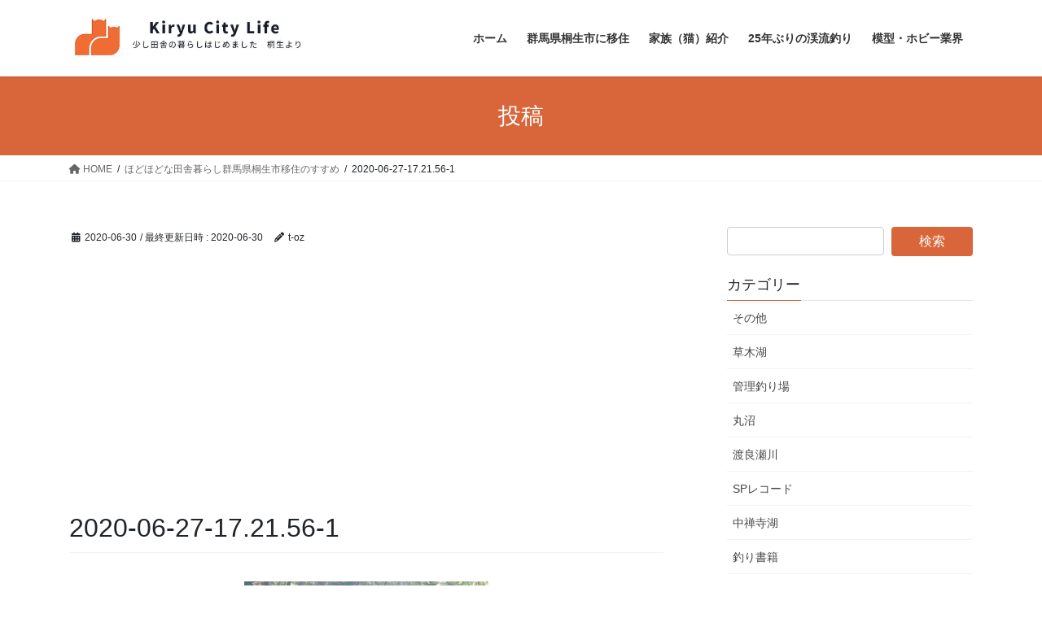

--- FILE ---
content_type: text/html; charset=UTF-8
request_url: https://kiryu-city.com/2020/06/30/kiryu-2/2020-06-27-17-21-56-1/
body_size: 9985
content:
<!DOCTYPE html><html dir="ltr" lang="ja" prefix="og: https://ogp.me/ns#"><head><meta charset="utf-8"><meta http-equiv="X-UA-Compatible" content="IE=edge"><meta name="viewport" content="width=device-width, initial-scale=1"><link media="all" href="https://kiryu-city.com/wp-content/cache/autoptimize/css/autoptimize_b79518b1ace4fefb35da739be600b491.css" rel="stylesheet"><title>2020-06-27-17.21.56-1 | Kiryu City Life 群馬県桐生市移住ブログ</title><meta name="robots" content="max-image-preview:large" /><meta name="author" content="t-oz"/><link rel="canonical" href="https://kiryu-city.com/2020/06/30/kiryu-2/2020-06-27-17-21-56-1/" /><meta name="generator" content="All in One SEO (AIOSEO) 4.8.9" /><meta property="og:locale" content="ja_JP" /><meta property="og:site_name" content="Kiryu City Life 群馬県桐生市移住ブログ | 群馬県桐生市に移住した2人と猫3匹のブログです。桐生市への移住で感じたことや猫、DIY、模型、釣りなどを語ります" /><meta property="og:type" content="article" /><meta property="og:title" content="2020-06-27-17.21.56-1 | Kiryu City Life 群馬県桐生市移住ブログ" /><meta property="og:url" content="https://kiryu-city.com/2020/06/30/kiryu-2/2020-06-27-17-21-56-1/" /><meta property="article:published_time" content="2020-06-29T17:39:07+00:00" /><meta property="article:modified_time" content="2020-06-29T17:39:07+00:00" /><meta property="article:publisher" content="https://www.facebook.com/KiryuCLife/" /><meta name="twitter:card" content="summary" /><meta name="twitter:site" content="@KiryuCityLife" /><meta name="twitter:title" content="2020-06-27-17.21.56-1 | Kiryu City Life 群馬県桐生市移住ブログ" /><meta name="twitter:creator" content="@KiryuCityLife" /> <script type="application/ld+json" class="aioseo-schema">{"@context":"https:\/\/schema.org","@graph":[{"@type":"BreadcrumbList","@id":"https:\/\/kiryu-city.com\/2020\/06\/30\/kiryu-2\/2020-06-27-17-21-56-1\/#breadcrumblist","itemListElement":[{"@type":"ListItem","@id":"https:\/\/kiryu-city.com#listItem","position":1,"name":"Home","item":"https:\/\/kiryu-city.com","nextItem":{"@type":"ListItem","@id":"https:\/\/kiryu-city.com\/2020\/06\/30\/kiryu-2\/2020-06-27-17-21-56-1\/#listItem","name":"2020-06-27-17.21.56-1"}},{"@type":"ListItem","@id":"https:\/\/kiryu-city.com\/2020\/06\/30\/kiryu-2\/2020-06-27-17-21-56-1\/#listItem","position":2,"name":"2020-06-27-17.21.56-1","previousItem":{"@type":"ListItem","@id":"https:\/\/kiryu-city.com#listItem","name":"Home"}}]},{"@type":"ItemPage","@id":"https:\/\/kiryu-city.com\/2020\/06\/30\/kiryu-2\/2020-06-27-17-21-56-1\/#itempage","url":"https:\/\/kiryu-city.com\/2020\/06\/30\/kiryu-2\/2020-06-27-17-21-56-1\/","name":"2020-06-27-17.21.56-1 | Kiryu City Life \u7fa4\u99ac\u770c\u6850\u751f\u5e02\u79fb\u4f4f\u30d6\u30ed\u30b0","inLanguage":"ja","isPartOf":{"@id":"https:\/\/kiryu-city.com\/#website"},"breadcrumb":{"@id":"https:\/\/kiryu-city.com\/2020\/06\/30\/kiryu-2\/2020-06-27-17-21-56-1\/#breadcrumblist"},"author":{"@id":"https:\/\/kiryu-city.com\/author\/t-oz\/#author"},"creator":{"@id":"https:\/\/kiryu-city.com\/author\/t-oz\/#author"},"datePublished":"2020-06-30T02:39:07+09:00","dateModified":"2020-06-30T02:39:07+09:00"},{"@type":"Person","@id":"https:\/\/kiryu-city.com\/#person","name":"t-oz","image":{"@type":"ImageObject","@id":"https:\/\/kiryu-city.com\/2020\/06\/30\/kiryu-2\/2020-06-27-17-21-56-1\/#personImage","url":"https:\/\/secure.gravatar.com\/avatar\/a52f89cbefc281ca74d926a55fd676ee?s=96&d=mm&r=g","width":96,"height":96,"caption":"t-oz"}},{"@type":"Person","@id":"https:\/\/kiryu-city.com\/author\/t-oz\/#author","url":"https:\/\/kiryu-city.com\/author\/t-oz\/","name":"t-oz","image":{"@type":"ImageObject","@id":"https:\/\/kiryu-city.com\/2020\/06\/30\/kiryu-2\/2020-06-27-17-21-56-1\/#authorImage","url":"https:\/\/secure.gravatar.com\/avatar\/a52f89cbefc281ca74d926a55fd676ee?s=96&d=mm&r=g","width":96,"height":96,"caption":"t-oz"}},{"@type":"WebSite","@id":"https:\/\/kiryu-city.com\/#website","url":"https:\/\/kiryu-city.com\/","name":"Kiryu City Life \u7fa4\u99ac\u770c\u6850\u751f\u5e02\u79fb\u4f4f\u30d6\u30ed\u30b0","description":"\u7fa4\u99ac\u770c\u6850\u751f\u5e02\u306b\u79fb\u4f4f\u3057\u305f2\u4eba\u3068\u732b3\u5339\u306e\u30d6\u30ed\u30b0\u3067\u3059\u3002\u6850\u751f\u5e02\u3078\u306e\u79fb\u4f4f\u3067\u611f\u3058\u305f\u3053\u3068\u3084\u732b\u3001DIY\u3001\u6a21\u578b\u3001\u91e3\u308a\u306a\u3069\u3092\u8a9e\u308a\u307e\u3059","inLanguage":"ja","publisher":{"@id":"https:\/\/kiryu-city.com\/#person"}}]}</script> <link rel='dns-prefetch' href='//www.googletagmanager.com' /><link rel='dns-prefetch' href='//stats.wp.com' /><link rel='dns-prefetch' href='//widgets.wp.com' /><link rel='dns-prefetch' href='//s0.wp.com' /><link rel='dns-prefetch' href='//0.gravatar.com' /><link rel='dns-prefetch' href='//1.gravatar.com' /><link rel='dns-prefetch' href='//2.gravatar.com' /><link rel='dns-prefetch' href='//pagead2.googlesyndication.com' /><link rel='preconnect' href='//i0.wp.com' /><link rel='preconnect' href='//c0.wp.com' /><link rel="alternate" type="application/rss+xml" title="Kiryu City Life 群馬県桐生市移住ブログ &raquo; フィード" href="https://kiryu-city.com/feed/" /><link rel="alternate" type="application/rss+xml" title="Kiryu City Life 群馬県桐生市移住ブログ &raquo; コメントフィード" href="https://kiryu-city.com/comments/feed/" /><link rel="alternate" type="application/rss+xml" title="Kiryu City Life 群馬県桐生市移住ブログ &raquo; 2020-06-27-17.21.56-1 のコメントのフィード" href="https://kiryu-city.com/2020/06/30/kiryu-2/2020-06-27-17-21-56-1/feed/" /><meta name="description" content="" />  <script src="//www.googletagmanager.com/gtag/js?id=G-HEL2FS5V8B"  data-cfasync="false" data-wpfc-render="false" type="text/javascript" async></script> <script data-cfasync="false" data-wpfc-render="false" type="text/javascript">var mi_version = '9.9.0';
				var mi_track_user = true;
				var mi_no_track_reason = '';
								var MonsterInsightsDefaultLocations = {"page_location":"https:\/\/kiryu-city.com\/2020\/06\/30\/kiryu-2\/2020-06-27-17-21-56-1\/"};
								if ( typeof MonsterInsightsPrivacyGuardFilter === 'function' ) {
					var MonsterInsightsLocations = (typeof MonsterInsightsExcludeQuery === 'object') ? MonsterInsightsPrivacyGuardFilter( MonsterInsightsExcludeQuery ) : MonsterInsightsPrivacyGuardFilter( MonsterInsightsDefaultLocations );
				} else {
					var MonsterInsightsLocations = (typeof MonsterInsightsExcludeQuery === 'object') ? MonsterInsightsExcludeQuery : MonsterInsightsDefaultLocations;
				}

								var disableStrs = [
										'ga-disable-G-HEL2FS5V8B',
									];

				/* Function to detect opted out users */
				function __gtagTrackerIsOptedOut() {
					for (var index = 0; index < disableStrs.length; index++) {
						if (document.cookie.indexOf(disableStrs[index] + '=true') > -1) {
							return true;
						}
					}

					return false;
				}

				/* Disable tracking if the opt-out cookie exists. */
				if (__gtagTrackerIsOptedOut()) {
					for (var index = 0; index < disableStrs.length; index++) {
						window[disableStrs[index]] = true;
					}
				}

				/* Opt-out function */
				function __gtagTrackerOptout() {
					for (var index = 0; index < disableStrs.length; index++) {
						document.cookie = disableStrs[index] + '=true; expires=Thu, 31 Dec 2099 23:59:59 UTC; path=/';
						window[disableStrs[index]] = true;
					}
				}

				if ('undefined' === typeof gaOptout) {
					function gaOptout() {
						__gtagTrackerOptout();
					}
				}
								window.dataLayer = window.dataLayer || [];

				window.MonsterInsightsDualTracker = {
					helpers: {},
					trackers: {},
				};
				if (mi_track_user) {
					function __gtagDataLayer() {
						dataLayer.push(arguments);
					}

					function __gtagTracker(type, name, parameters) {
						if (!parameters) {
							parameters = {};
						}

						if (parameters.send_to) {
							__gtagDataLayer.apply(null, arguments);
							return;
						}

						if (type === 'event') {
														parameters.send_to = monsterinsights_frontend.v4_id;
							var hookName = name;
							if (typeof parameters['event_category'] !== 'undefined') {
								hookName = parameters['event_category'] + ':' + name;
							}

							if (typeof MonsterInsightsDualTracker.trackers[hookName] !== 'undefined') {
								MonsterInsightsDualTracker.trackers[hookName](parameters);
							} else {
								__gtagDataLayer('event', name, parameters);
							}
							
						} else {
							__gtagDataLayer.apply(null, arguments);
						}
					}

					__gtagTracker('js', new Date());
					__gtagTracker('set', {
						'developer_id.dZGIzZG': true,
											});
					if ( MonsterInsightsLocations.page_location ) {
						__gtagTracker('set', MonsterInsightsLocations);
					}
										__gtagTracker('config', 'G-HEL2FS5V8B', {"forceSSL":"true","link_attribution":"true"} );
										window.gtag = __gtagTracker;										(function () {
						/* https://developers.google.com/analytics/devguides/collection/analyticsjs/ */
						/* ga and __gaTracker compatibility shim. */
						var noopfn = function () {
							return null;
						};
						var newtracker = function () {
							return new Tracker();
						};
						var Tracker = function () {
							return null;
						};
						var p = Tracker.prototype;
						p.get = noopfn;
						p.set = noopfn;
						p.send = function () {
							var args = Array.prototype.slice.call(arguments);
							args.unshift('send');
							__gaTracker.apply(null, args);
						};
						var __gaTracker = function () {
							var len = arguments.length;
							if (len === 0) {
								return;
							}
							var f = arguments[len - 1];
							if (typeof f !== 'object' || f === null || typeof f.hitCallback !== 'function') {
								if ('send' === arguments[0]) {
									var hitConverted, hitObject = false, action;
									if ('event' === arguments[1]) {
										if ('undefined' !== typeof arguments[3]) {
											hitObject = {
												'eventAction': arguments[3],
												'eventCategory': arguments[2],
												'eventLabel': arguments[4],
												'value': arguments[5] ? arguments[5] : 1,
											}
										}
									}
									if ('pageview' === arguments[1]) {
										if ('undefined' !== typeof arguments[2]) {
											hitObject = {
												'eventAction': 'page_view',
												'page_path': arguments[2],
											}
										}
									}
									if (typeof arguments[2] === 'object') {
										hitObject = arguments[2];
									}
									if (typeof arguments[5] === 'object') {
										Object.assign(hitObject, arguments[5]);
									}
									if ('undefined' !== typeof arguments[1].hitType) {
										hitObject = arguments[1];
										if ('pageview' === hitObject.hitType) {
											hitObject.eventAction = 'page_view';
										}
									}
									if (hitObject) {
										action = 'timing' === arguments[1].hitType ? 'timing_complete' : hitObject.eventAction;
										hitConverted = mapArgs(hitObject);
										__gtagTracker('event', action, hitConverted);
									}
								}
								return;
							}

							function mapArgs(args) {
								var arg, hit = {};
								var gaMap = {
									'eventCategory': 'event_category',
									'eventAction': 'event_action',
									'eventLabel': 'event_label',
									'eventValue': 'event_value',
									'nonInteraction': 'non_interaction',
									'timingCategory': 'event_category',
									'timingVar': 'name',
									'timingValue': 'value',
									'timingLabel': 'event_label',
									'page': 'page_path',
									'location': 'page_location',
									'title': 'page_title',
									'referrer' : 'page_referrer',
								};
								for (arg in args) {
																		if (!(!args.hasOwnProperty(arg) || !gaMap.hasOwnProperty(arg))) {
										hit[gaMap[arg]] = args[arg];
									} else {
										hit[arg] = args[arg];
									}
								}
								return hit;
							}

							try {
								f.hitCallback();
							} catch (ex) {
							}
						};
						__gaTracker.create = newtracker;
						__gaTracker.getByName = newtracker;
						__gaTracker.getAll = function () {
							return [];
						};
						__gaTracker.remove = noopfn;
						__gaTracker.loaded = true;
						window['__gaTracker'] = __gaTracker;
					})();
									} else {
										console.log("");
					(function () {
						function __gtagTracker() {
							return null;
						}

						window['__gtagTracker'] = __gtagTracker;
						window['gtag'] = __gtagTracker;
					})();
									}</script>  <script data-cfasync="false" data-wpfc-render="false" type="text/javascript" id='monsterinsights-frontend-script-js-extra'>var monsterinsights_frontend = {"js_events_tracking":"true","download_extensions":"doc,pdf,ppt,zip,xls,docx,pptx,xlsx","inbound_paths":"[{\"path\":\"\\\/go\\\/\",\"label\":\"affiliate\"},{\"path\":\"\\\/recommend\\\/\",\"label\":\"affiliate\"}]","home_url":"https:\/\/kiryu-city.com","hash_tracking":"false","v4_id":"G-HEL2FS5V8B"};</script> <script type="text/javascript" src="https://kiryu-city.com/wp-includes/js/jquery/jquery.min.js?ver=3.7.1" id="jquery-core-js"></script> 
 <script type="text/javascript" src="https://www.googletagmanager.com/gtag/js?id=G-HEL2FS5V8B" id="google_gtagjs-js" async></script> <script type="text/javascript" id="google_gtagjs-js-after">window.dataLayer = window.dataLayer || [];function gtag(){dataLayer.push(arguments);}
gtag("set","linker",{"domains":["kiryu-city.com"]});
gtag("js", new Date());
gtag("set", "developer_id.dZTNiMT", true);
gtag("config", "G-HEL2FS5V8B");</script> <link rel="https://api.w.org/" href="https://kiryu-city.com/wp-json/" /><link rel="alternate" title="JSON" type="application/json" href="https://kiryu-city.com/wp-json/wp/v2/media/704" /><link rel="EditURI" type="application/rsd+xml" title="RSD" href="https://kiryu-city.com/xmlrpc.php?rsd" /><meta name="generator" content="WordPress 6.6.4" /><link rel='shortlink' href='https://kiryu-city.com/?p=704' /><link rel="alternate" title="oEmbed (JSON)" type="application/json+oembed" href="https://kiryu-city.com/wp-json/oembed/1.0/embed?url=https%3A%2F%2Fkiryu-city.com%2F2020%2F06%2F30%2Fkiryu-2%2F2020-06-27-17-21-56-1%2F" /><link rel="alternate" title="oEmbed (XML)" type="text/xml+oembed" href="https://kiryu-city.com/wp-json/oembed/1.0/embed?url=https%3A%2F%2Fkiryu-city.com%2F2020%2F06%2F30%2Fkiryu-2%2F2020-06-27-17-21-56-1%2F&#038;format=xml" /><meta name="generator" content="Site Kit by Google 1.165.0" /><meta name="google-site-verification" content="nC8Q1oyg0DDntudHSzYk65f7-Yy3eR6R7m4BeydOVwk"><meta name="google-adsense-platform-account" content="ca-host-pub-2644536267352236"><meta name="google-adsense-platform-domain" content="sitekit.withgoogle.com">  <script type="text/javascript" async="async" src="https://pagead2.googlesyndication.com/pagead/js/adsbygoogle.js?client=ca-pub-9636877448947508&amp;host=ca-host-pub-2644536267352236" crossorigin="anonymous"></script>  <script data-ad-client="ca-pub-9636877448947508" async src="https://pagead2.googlesyndication.com/pagead/js/adsbygoogle.js"></script> <script data-ad-client="pub-9636877448947508" async src="https://pagead2.googlesyndication.com/
pagead/js/adsbygoogle.js"></script><meta property="og:site_name" content="Kiryu City Life 群馬県桐生市移住ブログ" /><meta property="og:url" content="https://kiryu-city.com/2020/06/30/kiryu-2/2020-06-27-17-21-56-1/" /><meta property="og:title" content="2020-06-27-17.21.56-1 | Kiryu City Life 群馬県桐生市移住ブログ" /><meta property="og:description" content="" /><meta property="og:type" content="article" /><meta name="twitter:card" content="summary_large_image"><meta name="twitter:description" content=""><meta name="twitter:title" content="2020-06-27-17.21.56-1 | Kiryu City Life 群馬県桐生市移住ブログ"><meta name="twitter:url" content="https://kiryu-city.com/2020/06/30/kiryu-2/2020-06-27-17-21-56-1/"><meta name="twitter:domain" content="kiryu-city.com"><meta name="twitter:site" content="@KiryuCityLife"><link rel="icon" href="https://i0.wp.com/kiryu-city.com/wp-content/uploads/2020/02/cropped-facebook_profile_image.png?fit=32%2C32&#038;ssl=1" sizes="32x32" /><link rel="icon" href="https://i0.wp.com/kiryu-city.com/wp-content/uploads/2020/02/cropped-facebook_profile_image.png?fit=192%2C192&#038;ssl=1" sizes="192x192" /><link rel="apple-touch-icon" href="https://i0.wp.com/kiryu-city.com/wp-content/uploads/2020/02/cropped-facebook_profile_image.png?fit=180%2C180&#038;ssl=1" /><meta name="msapplication-TileImage" content="https://i0.wp.com/kiryu-city.com/wp-content/uploads/2020/02/cropped-facebook_profile_image.png?fit=270%2C270&#038;ssl=1" /> <script type="application/ld+json">{"@context":"https://schema.org/","@type":"Article","headline":"2020-06-27-17.21.56-1","image":"","datePublished":"2020-06-30T02:39:07+09:00","dateModified":"2020-06-30T02:39:07+09:00","author":{"@type":"","name":"t-oz","url":"https://kiryu-city.com/","sameAs":""}}</script></head><body data-rsssl=1 class="attachment attachment-template-default single single-attachment postid-704 attachmentid-704 attachment-jpeg vk-blocks fa_v6_css post-name-2020-06-27-17-21-56-1 post-type-attachment sidebar-fix sidebar-fix-priority-top bootstrap4 device-pc">
 <a class="skip-link screen-reader-text" href="#main">コンテンツへスキップ</a> <a class="skip-link screen-reader-text" href="#vk-mobile-nav">ナビゲーションに移動</a><header class="siteHeader"><div class="container siteHeadContainer"><div class="navbar-header"><p class="navbar-brand siteHeader_logo"> <a href="https://kiryu-city.com/"> <span><img src="https://kiryu-city.com/wp-content/uploads/2020/04/ロゴ.jpg" alt="Kiryu City Life 群馬県桐生市移住ブログ" /></span> </a></p></div><div id="gMenu_outer" class="gMenu_outer"><nav class="menu-%e3%83%a1%e3%82%a4%e3%83%b3%e3%83%a1%e3%83%8b%e3%83%a5%e3%83%bc-container"><ul id="menu-%e3%83%a1%e3%82%a4%e3%83%b3%e3%83%a1%e3%83%8b%e3%83%a5%e3%83%bc" class="menu gMenu vk-menu-acc"><li id="menu-item-158" class="menu-item menu-item-type-custom menu-item-object-custom menu-item-home"><a href="https://kiryu-city.com/"><strong class="gMenu_name">ホーム</strong></a></li><li id="menu-item-425" class="menu-item menu-item-type-post_type menu-item-object-page"><a href="https://kiryu-city.com/kiryu/"><strong class="gMenu_name">群馬県桐生市に移住</strong></a></li><li id="menu-item-159" class="menu-item menu-item-type-post_type menu-item-object-page"><a href="https://kiryu-city.com/cats-all/"><strong class="gMenu_name">家族（猫）紹介</strong></a></li><li id="menu-item-195" class="menu-item menu-item-type-post_type menu-item-object-page"><a href="https://kiryu-city.com/fishing-top/"><strong class="gMenu_name">25年ぶりの渓流釣り</strong></a></li><li id="menu-item-251" class="menu-item menu-item-type-post_type menu-item-object-page"><a href="https://kiryu-city.com/hobby/"><strong class="gMenu_name">模型・ホビー業界</strong></a></li></ul></nav></div></div></header><div class="section page-header"><div class="container"><div class="row"><div class="col-md-12"><div class="page-header_pageTitle"> 投稿</div></div></div></div></div><div class="section breadSection"><div class="container"><div class="row"><ol class="breadcrumb" itemscope itemtype="https://schema.org/BreadcrumbList"><li id="panHome" itemprop="itemListElement" itemscope itemtype="http://schema.org/ListItem"><a itemprop="item" href="https://kiryu-city.com/"><span itemprop="name"><i class="fa fa-home"></i> HOME</span></a><meta itemprop="position" content="1" /></li><li itemprop="itemListElement" itemscope itemtype="http://schema.org/ListItem"><a itemprop="item" href="https://kiryu-city.com/2020/06/30/kiryu-2/"><span itemprop="name">ほどほどな田舎暮らし群馬県桐生市移住のすすめ</span></a><meta itemprop="position" content="2" /></li><li><span>2020-06-27-17.21.56-1</span><meta itemprop="position" content="3" /></li></ol></div></div></div><div class="section siteContent"><div class="container"><div class="row"><div class="col mainSection mainSection-col-two baseSection vk_posts-mainSection" id="main" role="main"><article id="post-704" class="entry entry-full post-704 attachment type-attachment status-inherit hentry"><header class="entry-header"><div class="entry-meta"> <span class="published entry-meta_items">2020-06-30</span> <span class="entry-meta_items entry-meta_updated">/ 最終更新日時 : <span class="updated">2020-06-30</span></span> <span class="vcard author entry-meta_items entry-meta_items_author"><span class="fn">t-oz</span></span></div><h1 class="entry-title"> 2020-06-27-17.21.56-1</h1></header><div class="entry-body"><p class="attachment"><a href="https://i0.wp.com/kiryu-city.com/wp-content/uploads/2020/06/2020-06-27-17.21.56-1.jpg?ssl=1"><img fetchpriority="high" decoding="async" width="300" height="300" src="https://i0.wp.com/kiryu-city.com/wp-content/uploads/2020/06/2020-06-27-17.21.56-1.jpg?fit=300%2C300&amp;ssl=1" class="attachment-medium size-medium" alt="" srcset="https://i0.wp.com/kiryu-city.com/wp-content/uploads/2020/06/2020-06-27-17.21.56-1.jpg?w=640&amp;ssl=1 640w, https://i0.wp.com/kiryu-city.com/wp-content/uploads/2020/06/2020-06-27-17.21.56-1.jpg?resize=300%2C300&amp;ssl=1 300w, https://i0.wp.com/kiryu-city.com/wp-content/uploads/2020/06/2020-06-27-17.21.56-1.jpg?resize=150%2C150&amp;ssl=1 150w" sizes="(max-width: 300px) 100vw, 300px" /></a></p><div class="veu_socialSet veu_socialSet-auto veu_socialSet-position-after veu_contentAddSection"><script>window.twttr=(function(d,s,id){var js,fjs=d.getElementsByTagName(s)[0],t=window.twttr||{};if(d.getElementById(id))return t;js=d.createElement(s);js.id=id;js.src="https://platform.twitter.com/widgets.js";fjs.parentNode.insertBefore(js,fjs);t._e=[];t.ready=function(f){t._e.push(f);};return t;}(document,"script","twitter-wjs"));</script><ul><li class="sb_facebook sb_icon"><a class="sb_icon_inner" href="//www.facebook.com/sharer.php?src=bm&u=https%3A%2F%2Fkiryu-city.com%2F2020%2F06%2F30%2Fkiryu-2%2F2020-06-27-17-21-56-1%2F&amp;t=2020-06-27-17.21.56-1%20%7C%20Kiryu%20City%20Life%20%E7%BE%A4%E9%A6%AC%E7%9C%8C%E6%A1%90%E7%94%9F%E5%B8%82%E7%A7%BB%E4%BD%8F%E3%83%96%E3%83%AD%E3%82%B0" target="_blank" onclick="window.open(this.href,'FBwindow','width=650,height=450,menubar=no,toolbar=no,scrollbars=yes');return false;"><span class="vk_icon_w_r_sns_fb icon_sns"></span><span class="sns_txt">Facebook</span><span class="veu_count_sns_fb"></span></a></li><li class="sb_x_twitter sb_icon"><a class="sb_icon_inner" href="//twitter.com/intent/tweet?url=https%3A%2F%2Fkiryu-city.com%2F2020%2F06%2F30%2Fkiryu-2%2F2020-06-27-17-21-56-1%2F&amp;text=2020-06-27-17.21.56-1%20%7C%20Kiryu%20City%20Life%20%E7%BE%A4%E9%A6%AC%E7%9C%8C%E6%A1%90%E7%94%9F%E5%B8%82%E7%A7%BB%E4%BD%8F%E3%83%96%E3%83%AD%E3%82%B0" target="_blank" ><span class="vk_icon_w_r_sns_x_twitter icon_sns"></span><span class="sns_txt">X</span></a></li><li class="sb_bluesky sb_icon"><a class="sb_icon_inner" href="https://bsky.app/intent/compose?text=2020-06-27-17.21.56-1%20%7C%20Kiryu%20City%20Life%20%E7%BE%A4%E9%A6%AC%E7%9C%8C%E6%A1%90%E7%94%9F%E5%B8%82%E7%A7%BB%E4%BD%8F%E3%83%96%E3%83%AD%E3%82%B0%0Ahttps%3A%2F%2Fkiryu-city.com%2F2020%2F06%2F30%2Fkiryu-2%2F2020-06-27-17-21-56-1%2F" target="_blank" ><span class="vk_icon_w_r_sns_bluesky icon_sns"></span><span class="sns_txt">Bluesky</span></a></li><li class="sb_copy sb_icon"><button class="copy-button sb_icon_inner"data-clipboard-text="2020-06-27-17.21.56-1 | Kiryu City Life 群馬県桐生市移住ブログ https://kiryu-city.com/2020/06/30/kiryu-2/2020-06-27-17-21-56-1/"><span class="vk_icon_w_r_sns_copy icon_sns"><i class="fas fa-copy"></i></span><span class="sns_txt">Copy</span></button></li></ul></div></div><div class="entry-footer"></div><div id="comments" class="comments-area"><div id="respond" class="comment-respond"><h3 id="reply-title" class="comment-reply-title">コメントを残す <small><a rel="nofollow" id="cancel-comment-reply-link" href="/2020/06/30/kiryu-2/2020-06-27-17-21-56-1/#respond" style="display:none;">コメントをキャンセル</a></small></h3><form action="https://kiryu-city.com/wp-comments-post.php" method="post" id="commentform" class="comment-form"><p class="comment-notes"><span id="email-notes">メールアドレスが公開されることはありません。</span> <span class="required-field-message"><span class="required">※</span> が付いている欄は必須項目です</span></p><p class="comment-form-comment"><label for="comment">コメント <span class="required">※</span></label><textarea id="comment" name="comment" cols="45" rows="8" maxlength="65525" required="required"></textarea></p><p class="comment-form-author"><label for="author">名前 <span class="required">※</span></label> <input id="author" name="author" type="text" value="" size="30" maxlength="245" autocomplete="name" required="required" /></p><p class="comment-form-email"><label for="email">メール <span class="required">※</span></label> <input id="email" name="email" type="text" value="" size="30" maxlength="100" aria-describedby="email-notes" autocomplete="email" required="required" /></p><p class="comment-form-url"><label for="url">サイト</label> <input id="url" name="url" type="text" value="" size="30" maxlength="200" autocomplete="url" /></p><p class="comment-form-cookies-consent"><input id="wp-comment-cookies-consent" name="wp-comment-cookies-consent" type="checkbox" value="yes" /> <label for="wp-comment-cookies-consent">次回のコメントで使用するためブラウザーに自分の名前、メールアドレス、サイトを保存する。</label></p><p class="form-submit"><input name="submit" type="submit" id="submit" class="submit" value="コメントを送信" /> <input type='hidden' name='comment_post_ID' value='704' id='comment_post_ID' /> <input type='hidden' name='comment_parent' id='comment_parent' value='0' /></p><p style="display: none;"><input type="hidden" id="akismet_comment_nonce" name="akismet_comment_nonce" value="4d841869d6" /></p><p style="display: none !important;" class="akismet-fields-container" data-prefix="ak_"><label>&#916;<textarea name="ak_hp_textarea" cols="45" rows="8" maxlength="100"></textarea></label><input type="hidden" id="ak_js_1" name="ak_js" value="200"/><script>document.getElementById( "ak_js_1" ).setAttribute( "value", ( new Date() ).getTime() );</script></p></form></div></div></article></div><div class="col subSection sideSection sideSection-col-two baseSection"><aside class="widget widget_search" id="search-3"><form role="search" method="get" id="searchform" class="searchform" action="https://kiryu-city.com/"><div> <label class="screen-reader-text" for="s">検索:</label> <input type="text" value="" name="s" id="s" /> <input type="submit" id="searchsubmit" value="検索" /></div></form></aside><aside class="widget widget_categories" id="categories-2"><h1 class="widget-title subSection-title">カテゴリー</h1><ul><li class="cat-item cat-item-183"><a href="https://kiryu-city.com/category/sonota/">その他</a></li><li class="cat-item cat-item-231"><a href="https://kiryu-city.com/category/fishing/kusakiko/">草木湖</a></li><li class="cat-item cat-item-282"><a href="https://kiryu-city.com/category/fishing/kanritsuriba/">管理釣り場</a></li><li class="cat-item cat-item-287"><a href="https://kiryu-city.com/category/fishing/marunuma/">丸沼</a></li><li class="cat-item cat-item-302"><a href="https://kiryu-city.com/category/fishing/%e6%b8%a1%e8%89%af%e7%80%ac%e5%b7%9d/">渡良瀬川</a></li><li class="cat-item cat-item-326"><a href="https://kiryu-city.com/category/sp%e3%83%ac%e3%82%b3%e3%83%bc%e3%83%89/">SPレコード</a></li><li class="cat-item cat-item-349"><a href="https://kiryu-city.com/category/fishing/%e4%b8%ad%e7%a6%85%e5%af%ba%e6%b9%96/">中禅寺湖</a></li><li class="cat-item cat-item-355"><a href="https://kiryu-city.com/category/fishing/%e9%87%a3%e3%82%8a%e6%9b%b8%e7%b1%8d/">釣り書籍</a></li><li class="cat-item cat-item-398"><a href="https://kiryu-city.com/category/fishing/%e6%b5%b7%e9%87%a3/">海釣</a></li><li class="cat-item cat-item-2"><a href="https://kiryu-city.com/category/countrylife/">田舎暮らし</a></li><li class="cat-item cat-item-111"><a href="https://kiryu-city.com/category/kyodoshi/book/">書評</a></li><li class="cat-item cat-item-49"><a href="https://kiryu-city.com/category/fishing/kiryugawa/">桐生川</a></li><li class="cat-item cat-item-64"><a href="https://kiryu-city.com/category/hobby/kiryumokeischool/">桐生模型学校</a></li><li class="cat-item cat-item-70"><a href="https://kiryu-city.com/category/countrylife/diy/">DIY</a></li><li class="cat-item cat-item-112"><a href="https://kiryu-city.com/category/fishing/umedako/">梅田湖</a></li><li class="cat-item cat-item-4"><a href="https://kiryu-city.com/category/fishing/">釣り</a></li><li class="cat-item cat-item-83"><a href="https://kiryu-city.com/category/countrylife/travel/">旅行</a></li><li class="cat-item cat-item-5"><a href="https://kiryu-city.com/category/hobby/">模型・ホビー</a></li><li class="cat-item cat-item-46"><a href="https://kiryu-city.com/category/fishing/kousawa/">高沢川</a></li><li class="cat-item cat-item-110"><a href="https://kiryu-city.com/category/kyodoshi/">桐生郷土史</a></li><li class="cat-item cat-item-47"><a href="https://kiryu-city.com/category/fishing/oshiyama/">忍山川</a></li><li class="cat-item cat-item-3"><a href="https://kiryu-city.com/category/cats/">猫</a></li><li class="cat-item cat-item-89"><a href="https://kiryu-city.com/category/fishing/kaizawa/">皆沢川・中川</a></li><li class="cat-item cat-item-48"><a href="https://kiryu-city.com/category/fishing/anagire/">穴切沢</a></li><li class="cat-item cat-item-94"><a href="https://kiryu-city.com/category/fishing/asahi/">朝日沢</a></li><li class="cat-item cat-item-96"><a href="https://kiryu-city.com/category/fishing/solocamp/">ソロキャンプ</a></li><li class="cat-item cat-item-50"><a href="https://kiryu-city.com/category/fishing/tool/">道具</a></li></ul></aside><aside class="widget widget_archive" id="archives-2"><h1 class="widget-title subSection-title">アーカイブ</h1><ul><li><a href='https://kiryu-city.com/2024/03/'>2024年3月</a></li><li><a href='https://kiryu-city.com/2024/02/'>2024年2月</a></li><li><a href='https://kiryu-city.com/2023/12/'>2023年12月</a></li><li><a href='https://kiryu-city.com/2023/11/'>2023年11月</a></li><li><a href='https://kiryu-city.com/2023/10/'>2023年10月</a></li><li><a href='https://kiryu-city.com/2023/08/'>2023年8月</a></li><li><a href='https://kiryu-city.com/2023/06/'>2023年6月</a></li><li><a href='https://kiryu-city.com/2023/05/'>2023年5月</a></li><li><a href='https://kiryu-city.com/2023/04/'>2023年4月</a></li><li><a href='https://kiryu-city.com/2023/03/'>2023年3月</a></li><li><a href='https://kiryu-city.com/2023/02/'>2023年2月</a></li><li><a href='https://kiryu-city.com/2023/01/'>2023年1月</a></li><li><a href='https://kiryu-city.com/2022/12/'>2022年12月</a></li><li><a href='https://kiryu-city.com/2022/10/'>2022年10月</a></li><li><a href='https://kiryu-city.com/2022/09/'>2022年9月</a></li><li><a href='https://kiryu-city.com/2022/08/'>2022年8月</a></li><li><a href='https://kiryu-city.com/2022/07/'>2022年7月</a></li><li><a href='https://kiryu-city.com/2022/05/'>2022年5月</a></li><li><a href='https://kiryu-city.com/2022/04/'>2022年4月</a></li><li><a href='https://kiryu-city.com/2022/03/'>2022年3月</a></li><li><a href='https://kiryu-city.com/2022/02/'>2022年2月</a></li><li><a href='https://kiryu-city.com/2022/01/'>2022年1月</a></li><li><a href='https://kiryu-city.com/2021/12/'>2021年12月</a></li><li><a href='https://kiryu-city.com/2021/11/'>2021年11月</a></li><li><a href='https://kiryu-city.com/2021/10/'>2021年10月</a></li><li><a href='https://kiryu-city.com/2021/09/'>2021年9月</a></li><li><a href='https://kiryu-city.com/2021/08/'>2021年8月</a></li><li><a href='https://kiryu-city.com/2021/07/'>2021年7月</a></li><li><a href='https://kiryu-city.com/2021/06/'>2021年6月</a></li><li><a href='https://kiryu-city.com/2021/05/'>2021年5月</a></li><li><a href='https://kiryu-city.com/2021/04/'>2021年4月</a></li><li><a href='https://kiryu-city.com/2021/03/'>2021年3月</a></li><li><a href='https://kiryu-city.com/2021/02/'>2021年2月</a></li><li><a href='https://kiryu-city.com/2021/01/'>2021年1月</a></li><li><a href='https://kiryu-city.com/2020/12/'>2020年12月</a></li><li><a href='https://kiryu-city.com/2020/11/'>2020年11月</a></li><li><a href='https://kiryu-city.com/2020/10/'>2020年10月</a></li><li><a href='https://kiryu-city.com/2020/09/'>2020年9月</a></li><li><a href='https://kiryu-city.com/2020/08/'>2020年8月</a></li><li><a href='https://kiryu-city.com/2020/07/'>2020年7月</a></li><li><a href='https://kiryu-city.com/2020/06/'>2020年6月</a></li><li><a href='https://kiryu-city.com/2020/05/'>2020年5月</a></li><li><a href='https://kiryu-city.com/2020/04/'>2020年4月</a></li></ul></aside></div></div></div></div><div class="section sectionBox siteContent_after"><div class="container "><div class="row "><div class="col-md-12 "></div></div></div></div><footer class="section siteFooter"><div class="footerMenu"><div class="container"><nav class="menu-%e3%83%a1%e3%82%a4%e3%83%b3%e3%83%a1%e3%83%8b%e3%83%a5%e3%83%bc-container"><ul id="menu-%e3%83%a1%e3%82%a4%e3%83%b3%e3%83%a1%e3%83%8b%e3%83%a5%e3%83%bc-1" class="menu nav"><li id="menu-item-158" class="menu-item menu-item-type-custom menu-item-object-custom menu-item-home menu-item-158"><a href="https://kiryu-city.com/">ホーム</a></li><li id="menu-item-425" class="menu-item menu-item-type-post_type menu-item-object-page menu-item-425"><a href="https://kiryu-city.com/kiryu/">群馬県桐生市に移住</a></li><li id="menu-item-159" class="menu-item menu-item-type-post_type menu-item-object-page menu-item-159"><a href="https://kiryu-city.com/cats-all/">家族（猫）紹介</a></li><li id="menu-item-195" class="menu-item menu-item-type-post_type menu-item-object-page menu-item-195"><a href="https://kiryu-city.com/fishing-top/">25年ぶりの渓流釣り</a></li><li id="menu-item-251" class="menu-item menu-item-type-post_type menu-item-object-page menu-item-251"><a href="https://kiryu-city.com/hobby/">模型・ホビー業界</a></li></ul></nav></div></div><div class="container sectionBox footerWidget"><div class="row"><div class="col-md-4"><aside class="widget widget_wp_widget_vkexunit_profile" id="wp_widget_vkexunit_profile-2"><div class="veu_profile"><h1 class="widget-title subSection-title">プロフィール</h1><div class="profile" ><div class="media_outer media_left" style="width:150px;"><img class="profile_media" src="https://kiryu-city.com/wp-content/uploads/2020/02/facebook_profile_image.png" alt="headlogo" /></div><p class="profile_text">はじめましてOZです。群馬県桐生市に2人と猫3匹で引っ越してきました。田舎暮らしを検討している方への桐生へ良いところ悪いところおよび田舎暮らしの生活・DIY・釣りなどを発信。四半世紀勤めた模型・ホビー業界の実務知識も語ります。</p><ul class="sns_btns"><li class="facebook_btn"><a href="https://www.facebook.com/KiryuCLife/" target="_blank" class="bg_fill"><i class="fa-solid fa-brands fa-facebook icon"></i></a></li><li class="twitter_btn"><a href="https://twitter.com/KiryuCityLife" target="_blank" class="bg_fill"><i class="fa-brands fa-x-twitter icon"></i></a></li><li class="youtube_btn"><a href="https://www.youtube.com/channel/UCdMRNI8H6cTqCUqxilaUy6Q" target="_blank" class="bg_fill"><i class="fa-brands fa-youtube icon"></i></a></li><li class="instagram_btn"><a href="https://www.instagram.com/kiryucitylife/" target="_blank" class="bg_fill"><i class="fa-brands fa-instagram icon"></i></a></li></ul></div></div></aside></div><div class="col-md-4"><aside class="widget widget_text" id="text-2"><div class="textwidget"><p><script async src="https://pagead2.googlesyndication.com/pagead/js/adsbygoogle.js"></script><br /> <br /> <ins class="adsbygoogle" style="display: block;" data-ad-client="ca-pub-9636877448947508" data-ad-slot="2224959737" data-ad-format="auto" data-full-width-responsive="true"></ins><br /> <script>(adsbygoogle = window.adsbygoogle || []).push({});</script></p></div></aside></div><div class="col-md-4"><aside class="widget widget_text" id="text-4"><div class="textwidget"><p><script async src="https://pagead2.googlesyndication.com/pagead/js/adsbygoogle.js"></script><br /> <br /> <ins class="adsbygoogle"
 style="display:block"
 data-ad-client="ca-pub-9636877448947508"
 data-ad-slot="9477195966"
 data-ad-format="auto"
 data-full-width-responsive="true"></ins><br /> <script>(adsbygoogle = window.adsbygoogle || []).push({});</script></p></div></aside></div></div></div><div class="container sectionBox copySection text-center"><p>Copyright &copy; Kiryu City Life 群馬県桐生市移住ブログ All Rights Reserved.</p><p>Powered by <a href="https://wordpress.org/">WordPress</a> with <a href="https://wordpress.org/themes/lightning/" target="_blank" title="Free WordPress Theme Lightning">Lightning Theme</a> &amp; <a href="https://wordpress.org/plugins/vk-all-in-one-expansion-unit/" target="_blank">VK All in One Expansion Unit</a></p></div></footer><div id="vk-mobile-nav-menu-btn" class="vk-mobile-nav-menu-btn">MENU</div><div class="vk-mobile-nav vk-mobile-nav-drop-in" id="vk-mobile-nav"><nav class="vk-mobile-nav-menu-outer" role="navigation"><ul id="menu-%e3%83%a1%e3%82%a4%e3%83%b3%e3%83%a1%e3%83%8b%e3%83%a5%e3%83%bc-2" class="vk-menu-acc menu"><li class="menu-item menu-item-type-custom menu-item-object-custom menu-item-home menu-item-158"><a href="https://kiryu-city.com/">ホーム</a></li><li class="menu-item menu-item-type-post_type menu-item-object-page menu-item-425"><a href="https://kiryu-city.com/kiryu/">群馬県桐生市に移住</a></li><li class="menu-item menu-item-type-post_type menu-item-object-page menu-item-159"><a href="https://kiryu-city.com/cats-all/">家族（猫）紹介</a></li><li class="menu-item menu-item-type-post_type menu-item-object-page menu-item-195"><a href="https://kiryu-city.com/fishing-top/">25年ぶりの渓流釣り</a></li><li class="menu-item menu-item-type-post_type menu-item-object-page menu-item-251"><a href="https://kiryu-city.com/hobby/">模型・ホビー業界</a></li></ul></nav></div><a href="#top" id="page_top" class="page_top_btn">PAGE TOP</a> <script type="text/javascript">var sbiajaxurl = "https://kiryu-city.com/wp-admin/admin-ajax.php";</script> <script type="text/javascript" id="toc-front-js-extra">var tocplus = {"visibility_show":"\u958b\u304f","visibility_hide":"\u9589\u3058\u308b","width":"Auto"};</script> <script type="text/javascript" id="vkExUnit_master-js-js-extra">var vkExOpt = {"ajax_url":"https:\/\/kiryu-city.com\/wp-admin\/admin-ajax.php","hatena_entry":"https:\/\/kiryu-city.com\/wp-json\/vk_ex_unit\/v1\/hatena_entry\/","facebook_entry":"https:\/\/kiryu-city.com\/wp-json\/vk_ex_unit\/v1\/facebook_entry\/","facebook_count_enable":"","entry_count":"1","entry_from_post":"","homeUrl":"https:\/\/kiryu-city.com\/"};</script> <script type="text/javascript" id="lightning-js-js-extra">var lightningOpt = {"header_scrool":"1"};</script> <script type="text/javascript" id="jetpack-stats-js-before">_stq = window._stq || [];
_stq.push([ "view", JSON.parse("{\"v\":\"ext\",\"blog\":\"177137619\",\"post\":\"704\",\"tz\":\"9\",\"srv\":\"kiryu-city.com\",\"j\":\"1:14.5\"}") ]);
_stq.push([ "clickTrackerInit", "177137619", "704" ]);</script> <script type="text/javascript" src="https://stats.wp.com/e-202546.js" id="jetpack-stats-js" defer="defer" data-wp-strategy="defer"></script> <script defer src="https://kiryu-city.com/wp-content/cache/autoptimize/js/autoptimize_deb0c855c99602806c227e48e4f0398f.js"></script></body></html><!-- WP Fastest Cache file was created in 0.238 seconds, on 2025-11-11 @ 04:52 --><!-- via php -->

--- FILE ---
content_type: text/html; charset=utf-8
request_url: https://www.google.com/recaptcha/api2/aframe
body_size: 268
content:
<!DOCTYPE HTML><html><head><meta http-equiv="content-type" content="text/html; charset=UTF-8"></head><body><script nonce="-3zv9pZIj5f7dQ_G24OKbg">/** Anti-fraud and anti-abuse applications only. See google.com/recaptcha */ try{var clients={'sodar':'https://pagead2.googlesyndication.com/pagead/sodar?'};window.addEventListener("message",function(a){try{if(a.source===window.parent){var b=JSON.parse(a.data);var c=clients[b['id']];if(c){var d=document.createElement('img');d.src=c+b['params']+'&rc='+(localStorage.getItem("rc::a")?sessionStorage.getItem("rc::b"):"");window.document.body.appendChild(d);sessionStorage.setItem("rc::e",parseInt(sessionStorage.getItem("rc::e")||0)+1);localStorage.setItem("rc::h",'1769531419024');}}}catch(b){}});window.parent.postMessage("_grecaptcha_ready", "*");}catch(b){}</script></body></html>